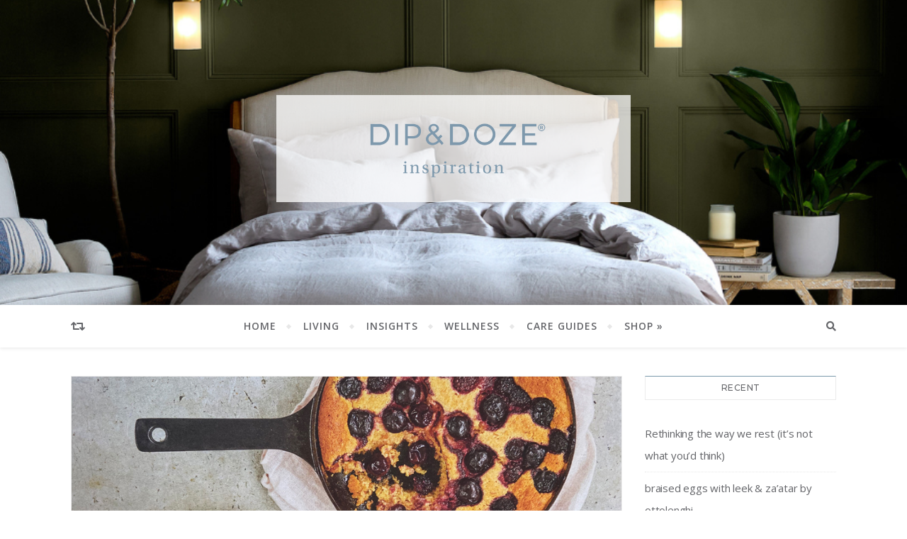

--- FILE ---
content_type: text/html; charset=UTF-8
request_url: https://inspiration.dipanddoze.com/2020/03/breakfast-cake/
body_size: 21024
content:
<!DOCTYPE html>
<html lang="en-GB">
<head>
	<meta charset="UTF-8">
	<meta name="viewport" content="width=device-width, initial-scale=1.0" />
	<link rel="profile" href="https://gmpg.org/xfn/11">
<!-- Matomo -->
<script>
  var _paq = window._paq = window._paq || [];
  /* tracker methods like "setCustomDimension" should be called before "trackPageView" */
  _paq.push(["setExcludedQueryParams", ["_kx"]]);
  _paq.push(['trackPageView']);
  _paq.push(['enableLinkTracking']);
  (function() {
    var u="https://utils.bedandbathemporium.com/";
    _paq.push(['setTrackerUrl', u+'matomo.php']);
    _paq.push(['setSiteId', '4']);
    var d=document, g=d.createElement('script'), s=d.getElementsByTagName('script')[0];
    g.async=true; g.src=u+'matomo.js'; s.parentNode.insertBefore(g,s);
  })();
</script>
<!-- End Matomo Code -->
<meta name='robots' content='index, follow, max-image-preview:large, max-snippet:-1, max-video-preview:-1' />

<!-- Google Tag Manager by PYS -->
    <script data-cfasync="false" data-pagespeed-no-defer>
	    window.dataLayerPYS = window.dataLayerPYS || [];
	</script>
<!-- End Google Tag Manager by PYS -->
	<!-- This site is optimized with the Yoast SEO plugin v26.7 - https://yoast.com/wordpress/plugins/seo/ -->
	<title>breakfast cake by anna jones - Dip &amp; Doze Inspiration</title>
	<link rel="canonical" href="https://inspiration.dipanddoze.com/2020/03/breakfast-cake/" />
	<meta property="og:locale" content="en_GB" />
	<meta property="og:type" content="article" />
	<meta property="og:title" content="breakfast cake by anna jones - Dip &amp; Doze Inspiration" />
	<meta property="og:description" content="Yep, you read that correctly. Anna Jones has created a cake using all the ingredients she&#8217;d usually eat for breakfast, so we can all legitimately eat cake for breakfast! Should you find yourself with a little more time on your hands now that most of us are temporarily not commuting to work, we&#8217;re sharing one of our favourite breakfast recipes that&#8217;s usually reserved for weekends. We hope you find comfort in the process of preparation and delight in tucking into this dish. “I have spent time in ashrams and been to more yoga classes than I can remember&#8230;. All of these things — meditation, yoga and positive thinking — are tools I use in my life to make it happier and better. And the more I have delved into how to keep my life as happy, free of stress and joyful as possible, the more I know that my kitchen is where I find my calm space. Not every night. Sometimes I clatter around, throwing things in a pan with very little grace, and the end result, while usually edible, is never repeated. But I know the kitchen can be a transformative place, and that goes for anyone — you don&#8217;t need to consider yourself a cook.” says Anna. Serves 6 ingredients 100g coconut oil or olive oil, plus extra for greasing 250g plain yoghurt, plus extra to serve (coconut or oat yoghurt works well for vegans) 150ml runny honey or maple syrup 2 firm, crisp apples, roughly grated The zest of 1 unwaxed lemon 3 organic eggs, separated (135ml aquafaba works well for vegans) 100g rolled oats 100g rolled almonds 50g wholemeal flour (rice flour works well here if you want to make it gluten free) 1 teaspoon baking powder 200g frozen berries, plus extra to serve (during early spring seasonal fruit is in short supply, so I reach into my freezer for bags of blueberries, blackberries and dark cherries, which see us through until the first strawberries find their way to us) directions Preheat your oven to 190ºC/170ºC fan/gas 5. If you are using coconut oil, gently melt it and allow it to cool. In a bowl, mix the yoghurt with the honey and add the apples and the lemon zest. Add the cooled coconut oil or olive oil. Add the egg yolks to the yoghurt mixture. Put the oats into a food processor and blitz until you have a scruffy flour, then tip into a bowl and add the almonds, wholemeal flour and baking powder and whisk to get rid of any lumps of baking powder. Add the dry ingredients to the yoghurt mixture and mix to combine everything. Whisk the egg whites with a pinch of salt until they form soft peaks, then gently fold them through the batter with a spatula or large spoon. You want to incorporate as much air as you can here to make the cake light and fluffy, so try not to mix more than you need to. Rub a 23cm ovenproof frying pan with oil and warm it over a medium heat for a minute or two so the base of the cake crisps up nicely. Take it off the heat and pour the cake batter into the pan (I use an ovenproof frying pan here but you could use a similar-sized cake tin instead. If you&#8217;re using a cake tin, pour the batter in without heating it on the hob). Scatter your frozen fruit over the top and put the pan into the hot oven for 45–50 minutes, until the cake is golden and a skewer inserted into the cake comes out almost clean. If you are using a cast-iron pan the cake will continue to cook as it sits, so you can afford a few minutes less. Serve in the middle of the table, with more yoghurt and some more berries if you like. The shallow breakfast cake is best cooked in a pan, then spooned out into a bowl, though as it cools and firms up, any leftovers can be sliced and warmed in the oven later in the week. This recipe can be found in Anna Jones&#8217; most recent book, The Modern Cook&#8217;s Year, where she shares 250 delicious vegetarian recipes that are arranged in rhythm with nature and the seasons. Anna believes in eating ingredients at times of the year they&#8217;re at their very best and the unbridled joy of cooking and eating." />
	<meta property="og:url" content="https://inspiration.dipanddoze.com/2020/03/breakfast-cake/" />
	<meta property="og:site_name" content="Dip &amp; Doze Inspiration" />
	<meta property="article:published_time" content="2020-03-24T12:40:05+00:00" />
	<meta property="article:modified_time" content="2022-05-22T12:42:43+00:00" />
	<meta property="og:image" content="https://inspiration.dipanddoze.com/wp-content/uploads/2022/05/breakfastcake.jpg" />
	<meta property="og:image:width" content="900" />
	<meta property="og:image:height" content="600" />
	<meta property="og:image:type" content="image/jpeg" />
	<meta name="author" content="Dip &amp; Doze" />
	<meta name="twitter:card" content="summary_large_image" />
	<meta name="twitter:label1" content="Written by" />
	<meta name="twitter:data1" content="Dip &amp; Doze" />
	<meta name="twitter:label2" content="Estimated reading time" />
	<meta name="twitter:data2" content="4 minutes" />
	<script type="application/ld+json" class="yoast-schema-graph">{"@context":"https://schema.org","@graph":[{"@type":"Article","@id":"https://inspiration.dipanddoze.com/2020/03/breakfast-cake/#article","isPartOf":{"@id":"https://inspiration.dipanddoze.com/2020/03/breakfast-cake/"},"author":{"name":"Dip &amp; Doze","@id":"https://inspiration.dipanddoze.com/#/schema/person/a824c97b3e4efc8a5f0c884726aa0e2b"},"headline":"breakfast cake by anna jones","datePublished":"2020-03-24T12:40:05+00:00","dateModified":"2022-05-22T12:42:43+00:00","mainEntityOfPage":{"@id":"https://inspiration.dipanddoze.com/2020/03/breakfast-cake/"},"wordCount":734,"publisher":{"@id":"https://inspiration.dipanddoze.com/#organization"},"image":{"@id":"https://inspiration.dipanddoze.com/2020/03/breakfast-cake/#primaryimage"},"thumbnailUrl":"https://inspiration.dipanddoze.com/wp-content/uploads/2022/05/breakfastcake.jpg","articleSection":["Living","Recipes"],"inLanguage":"en-GB"},{"@type":"WebPage","@id":"https://inspiration.dipanddoze.com/2020/03/breakfast-cake/","url":"https://inspiration.dipanddoze.com/2020/03/breakfast-cake/","name":"breakfast cake by anna jones - Dip &amp; Doze Inspiration","isPartOf":{"@id":"https://inspiration.dipanddoze.com/#website"},"primaryImageOfPage":{"@id":"https://inspiration.dipanddoze.com/2020/03/breakfast-cake/#primaryimage"},"image":{"@id":"https://inspiration.dipanddoze.com/2020/03/breakfast-cake/#primaryimage"},"thumbnailUrl":"https://inspiration.dipanddoze.com/wp-content/uploads/2022/05/breakfastcake.jpg","datePublished":"2020-03-24T12:40:05+00:00","dateModified":"2022-05-22T12:42:43+00:00","breadcrumb":{"@id":"https://inspiration.dipanddoze.com/2020/03/breakfast-cake/#breadcrumb"},"inLanguage":"en-GB","potentialAction":[{"@type":"ReadAction","target":["https://inspiration.dipanddoze.com/2020/03/breakfast-cake/"]}]},{"@type":"ImageObject","inLanguage":"en-GB","@id":"https://inspiration.dipanddoze.com/2020/03/breakfast-cake/#primaryimage","url":"https://inspiration.dipanddoze.com/wp-content/uploads/2022/05/breakfastcake.jpg","contentUrl":"https://inspiration.dipanddoze.com/wp-content/uploads/2022/05/breakfastcake.jpg","width":900,"height":600},{"@type":"BreadcrumbList","@id":"https://inspiration.dipanddoze.com/2020/03/breakfast-cake/#breadcrumb","itemListElement":[{"@type":"ListItem","position":1,"name":"Home","item":"https://inspiration.dipanddoze.com/"},{"@type":"ListItem","position":2,"name":"breakfast cake by anna jones"}]},{"@type":"WebSite","@id":"https://inspiration.dipanddoze.com/#website","url":"https://inspiration.dipanddoze.com/","name":"Dip &amp; Doze Inspiration","description":"","publisher":{"@id":"https://inspiration.dipanddoze.com/#organization"},"potentialAction":[{"@type":"SearchAction","target":{"@type":"EntryPoint","urlTemplate":"https://inspiration.dipanddoze.com/?s={search_term_string}"},"query-input":{"@type":"PropertyValueSpecification","valueRequired":true,"valueName":"search_term_string"}}],"inLanguage":"en-GB"},{"@type":"Organization","@id":"https://inspiration.dipanddoze.com/#organization","name":"Dip &amp; Doze Inspiration","url":"https://inspiration.dipanddoze.com/","logo":{"@type":"ImageObject","inLanguage":"en-GB","@id":"https://inspiration.dipanddoze.com/#/schema/logo/image/","url":"https://inspiration.dipanddoze.com/wp-content/uploads/2022/05/inspiration_background.png","contentUrl":"https://inspiration.dipanddoze.com/wp-content/uploads/2022/05/inspiration_background.png","width":6608,"height":2000,"caption":"Dip &amp; Doze Inspiration"},"image":{"@id":"https://inspiration.dipanddoze.com/#/schema/logo/image/"}},{"@type":"Person","@id":"https://inspiration.dipanddoze.com/#/schema/person/a824c97b3e4efc8a5f0c884726aa0e2b","name":"Dip &amp; Doze","description":"An interesting author.","url":"https://inspiration.dipanddoze.com/author/dipanddoze3853563/"}]}</script>
	<!-- / Yoast SEO plugin. -->


<script type='application/javascript'  id='pys-version-script'>console.log('PixelYourSite Free version 11.1.5.2');</script>
<link rel='dns-prefetch' href='//fonts.googleapis.com' />
<link rel="alternate" type="application/rss+xml" title="Dip &amp; Doze Inspiration &raquo; Feed" href="https://inspiration.dipanddoze.com/feed/" />
<link rel="alternate" type="application/rss+xml" title="Dip &amp; Doze Inspiration &raquo; Comments Feed" href="https://inspiration.dipanddoze.com/comments/feed/" />
<link rel="alternate" title="oEmbed (JSON)" type="application/json+oembed" href="https://inspiration.dipanddoze.com/wp-json/oembed/1.0/embed?url=https%3A%2F%2Finspiration.dipanddoze.com%2F2020%2F03%2Fbreakfast-cake%2F" />
<link rel="alternate" title="oEmbed (XML)" type="text/xml+oembed" href="https://inspiration.dipanddoze.com/wp-json/oembed/1.0/embed?url=https%3A%2F%2Finspiration.dipanddoze.com%2F2020%2F03%2Fbreakfast-cake%2F&#038;format=xml" />
<style id='wp-img-auto-sizes-contain-inline-css' type='text/css'>
img:is([sizes=auto i],[sizes^="auto," i]){contain-intrinsic-size:3000px 1500px}
/*# sourceURL=wp-img-auto-sizes-contain-inline-css */
</style>
<style id='wp-emoji-styles-inline-css' type='text/css'>

	img.wp-smiley, img.emoji {
		display: inline !important;
		border: none !important;
		box-shadow: none !important;
		height: 1em !important;
		width: 1em !important;
		margin: 0 0.07em !important;
		vertical-align: -0.1em !important;
		background: none !important;
		padding: 0 !important;
	}
/*# sourceURL=wp-emoji-styles-inline-css */
</style>
<style id='wp-block-library-inline-css' type='text/css'>
:root{--wp-block-synced-color:#7a00df;--wp-block-synced-color--rgb:122,0,223;--wp-bound-block-color:var(--wp-block-synced-color);--wp-editor-canvas-background:#ddd;--wp-admin-theme-color:#007cba;--wp-admin-theme-color--rgb:0,124,186;--wp-admin-theme-color-darker-10:#006ba1;--wp-admin-theme-color-darker-10--rgb:0,107,160.5;--wp-admin-theme-color-darker-20:#005a87;--wp-admin-theme-color-darker-20--rgb:0,90,135;--wp-admin-border-width-focus:2px}@media (min-resolution:192dpi){:root{--wp-admin-border-width-focus:1.5px}}.wp-element-button{cursor:pointer}:root .has-very-light-gray-background-color{background-color:#eee}:root .has-very-dark-gray-background-color{background-color:#313131}:root .has-very-light-gray-color{color:#eee}:root .has-very-dark-gray-color{color:#313131}:root .has-vivid-green-cyan-to-vivid-cyan-blue-gradient-background{background:linear-gradient(135deg,#00d084,#0693e3)}:root .has-purple-crush-gradient-background{background:linear-gradient(135deg,#34e2e4,#4721fb 50%,#ab1dfe)}:root .has-hazy-dawn-gradient-background{background:linear-gradient(135deg,#faaca8,#dad0ec)}:root .has-subdued-olive-gradient-background{background:linear-gradient(135deg,#fafae1,#67a671)}:root .has-atomic-cream-gradient-background{background:linear-gradient(135deg,#fdd79a,#004a59)}:root .has-nightshade-gradient-background{background:linear-gradient(135deg,#330968,#31cdcf)}:root .has-midnight-gradient-background{background:linear-gradient(135deg,#020381,#2874fc)}:root{--wp--preset--font-size--normal:16px;--wp--preset--font-size--huge:42px}.has-regular-font-size{font-size:1em}.has-larger-font-size{font-size:2.625em}.has-normal-font-size{font-size:var(--wp--preset--font-size--normal)}.has-huge-font-size{font-size:var(--wp--preset--font-size--huge)}.has-text-align-center{text-align:center}.has-text-align-left{text-align:left}.has-text-align-right{text-align:right}.has-fit-text{white-space:nowrap!important}#end-resizable-editor-section{display:none}.aligncenter{clear:both}.items-justified-left{justify-content:flex-start}.items-justified-center{justify-content:center}.items-justified-right{justify-content:flex-end}.items-justified-space-between{justify-content:space-between}.screen-reader-text{border:0;clip-path:inset(50%);height:1px;margin:-1px;overflow:hidden;padding:0;position:absolute;width:1px;word-wrap:normal!important}.screen-reader-text:focus{background-color:#ddd;clip-path:none;color:#444;display:block;font-size:1em;height:auto;left:5px;line-height:normal;padding:15px 23px 14px;text-decoration:none;top:5px;width:auto;z-index:100000}html :where(.has-border-color){border-style:solid}html :where([style*=border-top-color]){border-top-style:solid}html :where([style*=border-right-color]){border-right-style:solid}html :where([style*=border-bottom-color]){border-bottom-style:solid}html :where([style*=border-left-color]){border-left-style:solid}html :where([style*=border-width]){border-style:solid}html :where([style*=border-top-width]){border-top-style:solid}html :where([style*=border-right-width]){border-right-style:solid}html :where([style*=border-bottom-width]){border-bottom-style:solid}html :where([style*=border-left-width]){border-left-style:solid}html :where(img[class*=wp-image-]){height:auto;max-width:100%}:where(figure){margin:0 0 1em}html :where(.is-position-sticky){--wp-admin--admin-bar--position-offset:var(--wp-admin--admin-bar--height,0px)}@media screen and (max-width:600px){html :where(.is-position-sticky){--wp-admin--admin-bar--position-offset:0px}}

/*# sourceURL=wp-block-library-inline-css */
</style><style id='global-styles-inline-css' type='text/css'>
:root{--wp--preset--aspect-ratio--square: 1;--wp--preset--aspect-ratio--4-3: 4/3;--wp--preset--aspect-ratio--3-4: 3/4;--wp--preset--aspect-ratio--3-2: 3/2;--wp--preset--aspect-ratio--2-3: 2/3;--wp--preset--aspect-ratio--16-9: 16/9;--wp--preset--aspect-ratio--9-16: 9/16;--wp--preset--color--black: #000000;--wp--preset--color--cyan-bluish-gray: #abb8c3;--wp--preset--color--white: #ffffff;--wp--preset--color--pale-pink: #f78da7;--wp--preset--color--vivid-red: #cf2e2e;--wp--preset--color--luminous-vivid-orange: #ff6900;--wp--preset--color--luminous-vivid-amber: #fcb900;--wp--preset--color--light-green-cyan: #7bdcb5;--wp--preset--color--vivid-green-cyan: #00d084;--wp--preset--color--pale-cyan-blue: #8ed1fc;--wp--preset--color--vivid-cyan-blue: #0693e3;--wp--preset--color--vivid-purple: #9b51e0;--wp--preset--gradient--vivid-cyan-blue-to-vivid-purple: linear-gradient(135deg,rgb(6,147,227) 0%,rgb(155,81,224) 100%);--wp--preset--gradient--light-green-cyan-to-vivid-green-cyan: linear-gradient(135deg,rgb(122,220,180) 0%,rgb(0,208,130) 100%);--wp--preset--gradient--luminous-vivid-amber-to-luminous-vivid-orange: linear-gradient(135deg,rgb(252,185,0) 0%,rgb(255,105,0) 100%);--wp--preset--gradient--luminous-vivid-orange-to-vivid-red: linear-gradient(135deg,rgb(255,105,0) 0%,rgb(207,46,46) 100%);--wp--preset--gradient--very-light-gray-to-cyan-bluish-gray: linear-gradient(135deg,rgb(238,238,238) 0%,rgb(169,184,195) 100%);--wp--preset--gradient--cool-to-warm-spectrum: linear-gradient(135deg,rgb(74,234,220) 0%,rgb(151,120,209) 20%,rgb(207,42,186) 40%,rgb(238,44,130) 60%,rgb(251,105,98) 80%,rgb(254,248,76) 100%);--wp--preset--gradient--blush-light-purple: linear-gradient(135deg,rgb(255,206,236) 0%,rgb(152,150,240) 100%);--wp--preset--gradient--blush-bordeaux: linear-gradient(135deg,rgb(254,205,165) 0%,rgb(254,45,45) 50%,rgb(107,0,62) 100%);--wp--preset--gradient--luminous-dusk: linear-gradient(135deg,rgb(255,203,112) 0%,rgb(199,81,192) 50%,rgb(65,88,208) 100%);--wp--preset--gradient--pale-ocean: linear-gradient(135deg,rgb(255,245,203) 0%,rgb(182,227,212) 50%,rgb(51,167,181) 100%);--wp--preset--gradient--electric-grass: linear-gradient(135deg,rgb(202,248,128) 0%,rgb(113,206,126) 100%);--wp--preset--gradient--midnight: linear-gradient(135deg,rgb(2,3,129) 0%,rgb(40,116,252) 100%);--wp--preset--font-size--small: 13px;--wp--preset--font-size--medium: 20px;--wp--preset--font-size--large: 36px;--wp--preset--font-size--x-large: 42px;--wp--preset--spacing--20: 0.44rem;--wp--preset--spacing--30: 0.67rem;--wp--preset--spacing--40: 1rem;--wp--preset--spacing--50: 1.5rem;--wp--preset--spacing--60: 2.25rem;--wp--preset--spacing--70: 3.38rem;--wp--preset--spacing--80: 5.06rem;--wp--preset--shadow--natural: 6px 6px 9px rgba(0, 0, 0, 0.2);--wp--preset--shadow--deep: 12px 12px 50px rgba(0, 0, 0, 0.4);--wp--preset--shadow--sharp: 6px 6px 0px rgba(0, 0, 0, 0.2);--wp--preset--shadow--outlined: 6px 6px 0px -3px rgb(255, 255, 255), 6px 6px rgb(0, 0, 0);--wp--preset--shadow--crisp: 6px 6px 0px rgb(0, 0, 0);}:where(.is-layout-flex){gap: 0.5em;}:where(.is-layout-grid){gap: 0.5em;}body .is-layout-flex{display: flex;}.is-layout-flex{flex-wrap: wrap;align-items: center;}.is-layout-flex > :is(*, div){margin: 0;}body .is-layout-grid{display: grid;}.is-layout-grid > :is(*, div){margin: 0;}:where(.wp-block-columns.is-layout-flex){gap: 2em;}:where(.wp-block-columns.is-layout-grid){gap: 2em;}:where(.wp-block-post-template.is-layout-flex){gap: 1.25em;}:where(.wp-block-post-template.is-layout-grid){gap: 1.25em;}.has-black-color{color: var(--wp--preset--color--black) !important;}.has-cyan-bluish-gray-color{color: var(--wp--preset--color--cyan-bluish-gray) !important;}.has-white-color{color: var(--wp--preset--color--white) !important;}.has-pale-pink-color{color: var(--wp--preset--color--pale-pink) !important;}.has-vivid-red-color{color: var(--wp--preset--color--vivid-red) !important;}.has-luminous-vivid-orange-color{color: var(--wp--preset--color--luminous-vivid-orange) !important;}.has-luminous-vivid-amber-color{color: var(--wp--preset--color--luminous-vivid-amber) !important;}.has-light-green-cyan-color{color: var(--wp--preset--color--light-green-cyan) !important;}.has-vivid-green-cyan-color{color: var(--wp--preset--color--vivid-green-cyan) !important;}.has-pale-cyan-blue-color{color: var(--wp--preset--color--pale-cyan-blue) !important;}.has-vivid-cyan-blue-color{color: var(--wp--preset--color--vivid-cyan-blue) !important;}.has-vivid-purple-color{color: var(--wp--preset--color--vivid-purple) !important;}.has-black-background-color{background-color: var(--wp--preset--color--black) !important;}.has-cyan-bluish-gray-background-color{background-color: var(--wp--preset--color--cyan-bluish-gray) !important;}.has-white-background-color{background-color: var(--wp--preset--color--white) !important;}.has-pale-pink-background-color{background-color: var(--wp--preset--color--pale-pink) !important;}.has-vivid-red-background-color{background-color: var(--wp--preset--color--vivid-red) !important;}.has-luminous-vivid-orange-background-color{background-color: var(--wp--preset--color--luminous-vivid-orange) !important;}.has-luminous-vivid-amber-background-color{background-color: var(--wp--preset--color--luminous-vivid-amber) !important;}.has-light-green-cyan-background-color{background-color: var(--wp--preset--color--light-green-cyan) !important;}.has-vivid-green-cyan-background-color{background-color: var(--wp--preset--color--vivid-green-cyan) !important;}.has-pale-cyan-blue-background-color{background-color: var(--wp--preset--color--pale-cyan-blue) !important;}.has-vivid-cyan-blue-background-color{background-color: var(--wp--preset--color--vivid-cyan-blue) !important;}.has-vivid-purple-background-color{background-color: var(--wp--preset--color--vivid-purple) !important;}.has-black-border-color{border-color: var(--wp--preset--color--black) !important;}.has-cyan-bluish-gray-border-color{border-color: var(--wp--preset--color--cyan-bluish-gray) !important;}.has-white-border-color{border-color: var(--wp--preset--color--white) !important;}.has-pale-pink-border-color{border-color: var(--wp--preset--color--pale-pink) !important;}.has-vivid-red-border-color{border-color: var(--wp--preset--color--vivid-red) !important;}.has-luminous-vivid-orange-border-color{border-color: var(--wp--preset--color--luminous-vivid-orange) !important;}.has-luminous-vivid-amber-border-color{border-color: var(--wp--preset--color--luminous-vivid-amber) !important;}.has-light-green-cyan-border-color{border-color: var(--wp--preset--color--light-green-cyan) !important;}.has-vivid-green-cyan-border-color{border-color: var(--wp--preset--color--vivid-green-cyan) !important;}.has-pale-cyan-blue-border-color{border-color: var(--wp--preset--color--pale-cyan-blue) !important;}.has-vivid-cyan-blue-border-color{border-color: var(--wp--preset--color--vivid-cyan-blue) !important;}.has-vivid-purple-border-color{border-color: var(--wp--preset--color--vivid-purple) !important;}.has-vivid-cyan-blue-to-vivid-purple-gradient-background{background: var(--wp--preset--gradient--vivid-cyan-blue-to-vivid-purple) !important;}.has-light-green-cyan-to-vivid-green-cyan-gradient-background{background: var(--wp--preset--gradient--light-green-cyan-to-vivid-green-cyan) !important;}.has-luminous-vivid-amber-to-luminous-vivid-orange-gradient-background{background: var(--wp--preset--gradient--luminous-vivid-amber-to-luminous-vivid-orange) !important;}.has-luminous-vivid-orange-to-vivid-red-gradient-background{background: var(--wp--preset--gradient--luminous-vivid-orange-to-vivid-red) !important;}.has-very-light-gray-to-cyan-bluish-gray-gradient-background{background: var(--wp--preset--gradient--very-light-gray-to-cyan-bluish-gray) !important;}.has-cool-to-warm-spectrum-gradient-background{background: var(--wp--preset--gradient--cool-to-warm-spectrum) !important;}.has-blush-light-purple-gradient-background{background: var(--wp--preset--gradient--blush-light-purple) !important;}.has-blush-bordeaux-gradient-background{background: var(--wp--preset--gradient--blush-bordeaux) !important;}.has-luminous-dusk-gradient-background{background: var(--wp--preset--gradient--luminous-dusk) !important;}.has-pale-ocean-gradient-background{background: var(--wp--preset--gradient--pale-ocean) !important;}.has-electric-grass-gradient-background{background: var(--wp--preset--gradient--electric-grass) !important;}.has-midnight-gradient-background{background: var(--wp--preset--gradient--midnight) !important;}.has-small-font-size{font-size: var(--wp--preset--font-size--small) !important;}.has-medium-font-size{font-size: var(--wp--preset--font-size--medium) !important;}.has-large-font-size{font-size: var(--wp--preset--font-size--large) !important;}.has-x-large-font-size{font-size: var(--wp--preset--font-size--x-large) !important;}
/*# sourceURL=global-styles-inline-css */
</style>

<style id='classic-theme-styles-inline-css' type='text/css'>
/*! This file is auto-generated */
.wp-block-button__link{color:#fff;background-color:#32373c;border-radius:9999px;box-shadow:none;text-decoration:none;padding:calc(.667em + 2px) calc(1.333em + 2px);font-size:1.125em}.wp-block-file__button{background:#32373c;color:#fff;text-decoration:none}
/*# sourceURL=/wp-includes/css/classic-themes.min.css */
</style>
<link rel='stylesheet' id='mabel-shoppable-images-lite-css' href='https://inspiration.dipanddoze.com/wp-content/plugins/mabel-shoppable-images-lite/public/css/public.min.css?ver=1.3' type='text/css' media='all' />
<style id='mabel-shoppable-images-lite-inline-css' type='text/css'>
span.mb-siwc-tag{margin-left:-12px;margin-top:-12px;color:#3d6fbf;width:25px;height:25px;line-height:25px;background:#ffffff;font-size:14px;border-radius:50%;}
/*# sourceURL=mabel-shoppable-images-lite-inline-css */
</style>
<link rel='stylesheet' id='bard-style-css' href='https://inspiration.dipanddoze.com/wp-content/themes/bard/style.css?ver=1.4.9.8' type='text/css' media='all' />
<link rel='stylesheet' id='fontawesome-css' href='https://inspiration.dipanddoze.com/wp-content/themes/bard/assets/css/fontawesome/all.min.css?ver=6.9' type='text/css' media='all' />
<link rel='stylesheet' id='fontello-css' href='https://inspiration.dipanddoze.com/wp-content/themes/bard/assets/css/fontello.css?ver=6.9' type='text/css' media='all' />
<link rel='stylesheet' id='slick-css' href='https://inspiration.dipanddoze.com/wp-content/themes/bard/assets/css/slick.css?ver=6.9' type='text/css' media='all' />
<link rel='stylesheet' id='scrollbar-css' href='https://inspiration.dipanddoze.com/wp-content/themes/bard/assets/css/perfect-scrollbar.css?ver=6.9' type='text/css' media='all' />
<link rel='stylesheet' id='bard-woocommerce-css' href='https://inspiration.dipanddoze.com/wp-content/themes/bard/assets/css/woocommerce.css?ver=6.9' type='text/css' media='all' />
<link rel='stylesheet' id='bard-responsive-css' href='https://inspiration.dipanddoze.com/wp-content/themes/bard/assets/css/responsive.css?ver=6.9' type='text/css' media='all' />
<link rel='stylesheet' id='bard-montserratr-font-css' href='//fonts.googleapis.com/css?family=Montserrat%3A300%2C300i%2C400%2C400i%2C500%2C500i%2C600%2C600i%2C700%2C700i&#038;ver=1.0.0' type='text/css' media='all' />
<link rel='stylesheet' id='bard-opensans-font-css' href='//fonts.googleapis.com/css?family=Open+Sans%3A400%2C400i%2C600%2C600i%2C700%2C700i&#038;ver=1.0.0' type='text/css' media='all' />
<link rel='stylesheet' id='tablepress-default-css' href='https://inspiration.dipanddoze.com/wp-content/plugins/tablepress/css/build/default.css?ver=3.2.6' type='text/css' media='all' />
<script type="text/javascript" src="https://inspiration.dipanddoze.com/wp-includes/js/jquery/jquery.min.js?ver=3.7.1" id="jquery-core-js"></script>
<script type="text/javascript" src="https://inspiration.dipanddoze.com/wp-includes/js/jquery/jquery-migrate.min.js?ver=3.4.1" id="jquery-migrate-js"></script>
<script type="text/javascript" id="mabel-shoppable-images-lite-js-extra">
/* <![CDATA[ */
var mabel_script_vars = {"ajaxurl":"https://inspiration.dipanddoze.com/wp-admin/admin-ajax.php","sinonce":"e1d9c6b0f6"};
//# sourceURL=mabel-shoppable-images-lite-js-extra
/* ]]> */
</script>
<script type="text/javascript" src="https://inspiration.dipanddoze.com/wp-content/plugins/mabel-shoppable-images-lite/public/js/public.min.js?ver=1.3" id="mabel-shoppable-images-lite-js"></script>
<script type="text/javascript" src="https://inspiration.dipanddoze.com/wp-content/plugins/pixelyoursite/dist/scripts/jquery.bind-first-0.2.3.min.js?ver=0.2.3" id="jquery-bind-first-js"></script>
<script type="text/javascript" src="https://inspiration.dipanddoze.com/wp-content/plugins/pixelyoursite/dist/scripts/js.cookie-2.1.3.min.js?ver=2.1.3" id="js-cookie-pys-js"></script>
<script type="text/javascript" src="https://inspiration.dipanddoze.com/wp-content/plugins/pixelyoursite/dist/scripts/tld.min.js?ver=2.3.1" id="js-tld-js"></script>
<script type="text/javascript" id="pys-js-extra">
/* <![CDATA[ */
var pysOptions = {"staticEvents":[],"dynamicEvents":{"automatic_event_form":{"ga":{"delay":0,"type":"dyn","name":"Form","trackingIds":["G-QDEHHSY7C3"],"eventID":"f5a3849c-ebf2-4e0d-aa30-7d1c706c5c64","params":{"page_title":"breakfast cake by anna jones","post_type":"post","post_id":278,"plugin":"PixelYourSite","user_role":"guest","event_url":"inspiration.dipanddoze.com/2020/03/breakfast-cake/"},"e_id":"automatic_event_form","ids":[],"hasTimeWindow":false,"timeWindow":0,"pixelIds":[],"woo_order":"","edd_order":""}},"automatic_event_download":{"ga":{"delay":0,"type":"dyn","name":"Download","extensions":["","doc","exe","js","pdf","ppt","tgz","zip","xls"],"trackingIds":["G-QDEHHSY7C3"],"eventID":"5ee965f5-9ff5-4889-9f98-9b7f6e85961f","params":{"page_title":"breakfast cake by anna jones","post_type":"post","post_id":278,"plugin":"PixelYourSite","user_role":"guest","event_url":"inspiration.dipanddoze.com/2020/03/breakfast-cake/"},"e_id":"automatic_event_download","ids":[],"hasTimeWindow":false,"timeWindow":0,"pixelIds":[],"woo_order":"","edd_order":""}},"automatic_event_comment":{"ga":{"delay":0,"type":"dyn","name":"Comment","trackingIds":["G-QDEHHSY7C3"],"eventID":"2d40a243-38a6-44f2-b193-f0bce72c95d8","params":{"page_title":"breakfast cake by anna jones","post_type":"post","post_id":278,"plugin":"PixelYourSite","user_role":"guest","event_url":"inspiration.dipanddoze.com/2020/03/breakfast-cake/"},"e_id":"automatic_event_comment","ids":[],"hasTimeWindow":false,"timeWindow":0,"pixelIds":[],"woo_order":"","edd_order":""}},"automatic_event_scroll":{"ga":{"delay":0,"type":"dyn","name":"PageScroll","scroll_percent":30,"trackingIds":["G-QDEHHSY7C3"],"eventID":"a16cd479-e882-43fc-b700-f777902713d5","params":{"page_title":"breakfast cake by anna jones","post_type":"post","post_id":278,"plugin":"PixelYourSite","user_role":"guest","event_url":"inspiration.dipanddoze.com/2020/03/breakfast-cake/"},"e_id":"automatic_event_scroll","ids":[],"hasTimeWindow":false,"timeWindow":0,"pixelIds":[],"woo_order":"","edd_order":""}},"automatic_event_time_on_page":{"ga":{"delay":0,"type":"dyn","name":"TimeOnPage","time_on_page":30,"trackingIds":["G-QDEHHSY7C3"],"eventID":"8ad90f26-1765-4c74-822a-aba8d148fed2","params":{"page_title":"breakfast cake by anna jones","post_type":"post","post_id":278,"plugin":"PixelYourSite","user_role":"guest","event_url":"inspiration.dipanddoze.com/2020/03/breakfast-cake/"},"e_id":"automatic_event_time_on_page","ids":[],"hasTimeWindow":false,"timeWindow":0,"pixelIds":[],"woo_order":"","edd_order":""}}},"triggerEvents":[],"triggerEventTypes":[],"ga":{"trackingIds":["G-QDEHHSY7C3"],"commentEventEnabled":true,"downloadEnabled":true,"formEventEnabled":true,"crossDomainEnabled":false,"crossDomainAcceptIncoming":false,"crossDomainDomains":[],"isDebugEnabled":[],"serverContainerUrls":{"G-QDEHHSY7C3":{"enable_server_container":"","server_container_url":"","transport_url":""}},"additionalConfig":{"G-QDEHHSY7C3":{"first_party_collection":true}},"disableAdvertisingFeatures":false,"disableAdvertisingPersonalization":false,"wooVariableAsSimple":true,"custom_page_view_event":false},"debug":"","siteUrl":"https://inspiration.dipanddoze.com","ajaxUrl":"https://inspiration.dipanddoze.com/wp-admin/admin-ajax.php","ajax_event":"6c8b161222","enable_remove_download_url_param":"1","cookie_duration":"7","last_visit_duration":"60","enable_success_send_form":"","ajaxForServerEvent":"1","ajaxForServerStaticEvent":"1","useSendBeacon":"1","send_external_id":"1","external_id_expire":"180","track_cookie_for_subdomains":"1","google_consent_mode":"1","gdpr":{"ajax_enabled":false,"all_disabled_by_api":false,"facebook_disabled_by_api":false,"analytics_disabled_by_api":false,"google_ads_disabled_by_api":false,"pinterest_disabled_by_api":false,"bing_disabled_by_api":false,"reddit_disabled_by_api":false,"externalID_disabled_by_api":false,"facebook_prior_consent_enabled":true,"analytics_prior_consent_enabled":true,"google_ads_prior_consent_enabled":null,"pinterest_prior_consent_enabled":true,"bing_prior_consent_enabled":true,"cookiebot_integration_enabled":false,"cookiebot_facebook_consent_category":"marketing","cookiebot_analytics_consent_category":"statistics","cookiebot_tiktok_consent_category":"marketing","cookiebot_google_ads_consent_category":"marketing","cookiebot_pinterest_consent_category":"marketing","cookiebot_bing_consent_category":"marketing","consent_magic_integration_enabled":false,"real_cookie_banner_integration_enabled":false,"cookie_notice_integration_enabled":false,"cookie_law_info_integration_enabled":false,"analytics_storage":{"enabled":true,"value":"granted","filter":false},"ad_storage":{"enabled":true,"value":"granted","filter":false},"ad_user_data":{"enabled":true,"value":"granted","filter":false},"ad_personalization":{"enabled":true,"value":"granted","filter":false}},"cookie":{"disabled_all_cookie":false,"disabled_start_session_cookie":false,"disabled_advanced_form_data_cookie":false,"disabled_landing_page_cookie":false,"disabled_first_visit_cookie":false,"disabled_trafficsource_cookie":false,"disabled_utmTerms_cookie":false,"disabled_utmId_cookie":false},"tracking_analytics":{"TrafficSource":"direct","TrafficLanding":"undefined","TrafficUtms":[],"TrafficUtmsId":[]},"GATags":{"ga_datalayer_type":"default","ga_datalayer_name":"dataLayerPYS"},"woo":{"enabled":false},"edd":{"enabled":false},"cache_bypass":"1768733876"};
//# sourceURL=pys-js-extra
/* ]]> */
</script>
<script type="text/javascript" src="https://inspiration.dipanddoze.com/wp-content/plugins/pixelyoursite/dist/scripts/public.js?ver=11.1.5.2" id="pys-js"></script>
<link rel="https://api.w.org/" href="https://inspiration.dipanddoze.com/wp-json/" /><link rel="alternate" title="JSON" type="application/json" href="https://inspiration.dipanddoze.com/wp-json/wp/v2/posts/278" /><link rel="EditURI" type="application/rsd+xml" title="RSD" href="https://inspiration.dipanddoze.com/xmlrpc.php?rsd" />
<meta name="generator" content="WordPress 6.9" />
<link rel='shortlink' href='https://inspiration.dipanddoze.com/?p=278' />
<style id="bard_dynamic_css">body {background-color: #ffffff;}#top-bar {background-color: #ffffff;}#top-bar a {color: #000000;}#top-bar a:hover,#top-bar li.current-menu-item > a,#top-bar li.current-menu-ancestor > a,#top-bar .sub-menu li.current-menu-item > a,#top-bar .sub-menu li.current-menu-ancestor> a {color: #7a99ab;}#top-menu .sub-menu,#top-menu .sub-menu a {background-color: #ffffff;border-color: rgba(0,0,0, 0.05);}.header-logo a,.site-description,.header-socials-icon {color: #646569;}.site-description:before,.site-description:after {background: #646569;}.header-logo a:hover,.header-socials-icon:hover {color: #646569;}.entry-header {background-color: #ffffff;}#main-nav {background-color: #ffffff;box-shadow: 0px 1px 5px rgba(0,0,0, 0.1);}#main-nav a,#main-nav i,#main-nav #s {color: #000000;}.main-nav-sidebar div span,.sidebar-alt-close-btn span,.btn-tooltip {background-color: #000000;}.btn-tooltip:before {border-top-color: #000000;}#main-nav a:hover,#main-nav i:hover,#main-nav li.current-menu-item > a,#main-nav li.current-menu-ancestor > a,#main-nav .sub-menu li.current-menu-item > a,#main-nav .sub-menu li.current-menu-ancestor > a {color: #7a99ab;}.main-nav-sidebar:hover div span {background-color: #7a99ab;}#main-menu .sub-menu,#main-menu .sub-menu a {background-color: #ffffff;border-color: rgba(0,0,0, 0.05);}#main-nav #s {background-color: #ffffff;}#main-nav #s::-webkit-input-placeholder { /* Chrome/Opera/Safari */color: rgba(0,0,0, 0.7);}#main-nav #s::-moz-placeholder { /* Firefox 19+ */color: rgba(0,0,0, 0.7);}#main-nav #s:-ms-input-placeholder { /* IE 10+ */color: rgba(0,0,0, 0.7);}#main-nav #s:-moz-placeholder { /* Firefox 18- */color: rgba(0,0,0, 0.7);}/* Background */.sidebar-alt,.main-content,.featured-slider-area,#featured-links,.page-content select,.page-content input,.page-content textarea {background-color: #ffffff;}.featured-link .cv-inner {border-color: rgba(255,255,255, 0.4);}.featured-link:hover .cv-inner {border-color: rgba(255,255,255, 0.8);}#featured-links h6 {background-color: #ffffff;color: #000000;}/* Text */.page-content,.page-content select,.page-content input,.page-content textarea,.page-content .post-author a,.page-content .bard-widget a,.page-content .comment-author {color: #464646;}/* Title */.page-content h1,.page-content h2,.page-content h3,.page-content h4,.page-content h5,.page-content h6,.page-content .post-title a,.page-content .post-author a,.page-content .author-description h3 a,.page-content .related-posts h5 a,.page-content .blog-pagination .previous-page a,.page-content .blog-pagination .next-page a,blockquote,.page-content .post-share a,.page-content .read-more a {color: #030303;}.widget_wysija .widget-title h4:after {background-color: #030303;}.page-content .read-more a:hover,.page-content .post-title a:hover {color: rgba(3,3,3, 0.75);}/* Meta */.page-content .post-author,.page-content .post-comments,.page-content .post-date,.page-content .post-meta,.page-content .post-meta a,.page-content .related-post-date,.page-content .comment-meta a,.page-content .author-share a,.page-content .post-tags a,.page-content .tagcloud a,.widget_categories li,.widget_archive li,.ahse-subscribe-box p,.rpwwt-post-author,.rpwwt-post-categories,.rpwwt-post-date,.rpwwt-post-comments-number,.copyright-info,#page-footer .copyright-info a,.footer-menu-container,#page-footer .footer-menu-container a,.single-navigation span,.comment-notes {color: #a1a1a1;}.page-content input::-webkit-input-placeholder { /* Chrome/Opera/Safari */color: #a1a1a1;}.page-content input::-moz-placeholder { /* Firefox 19+ */color: #a1a1a1;}.page-content input:-ms-input-placeholder { /* IE 10+ */color: #a1a1a1;}.page-content input:-moz-placeholder { /* Firefox 18- */color: #a1a1a1;}/* Accent */a,.post-categories,#page-wrap .bard-widget.widget_text a,.scrolltop,.required {color: #7a99ab;}/* Disable TMP.page-content .elementor a,.page-content .elementor a:hover {color: inherit;}*/.ps-container > .ps-scrollbar-y-rail > .ps-scrollbar-y,.read-more a:after {background: #7a99ab;}a:hover,.scrolltop:hover {color: rgba(122,153,171, 0.8);}blockquote {border-color: #7a99ab;}.widget-title h4 {border-top-color: #7a99ab;}/* Selection */::-moz-selection {color: #ffffff;background: #7a99ab;}::selection {color: #ffffff;background: #7a99ab;}/* Border */.page-content .post-footer,.blog-list-style,.page-content .author-description,.page-content .related-posts,.page-content .entry-comments,.page-content .bard-widget li,.page-content #wp-calendar,.page-content #wp-calendar caption,.page-content #wp-calendar tbody td,.page-content .widget_nav_menu li a,.page-content .tagcloud a,.page-content select,.page-content input,.page-content textarea,.post-tags a,.gallery-caption,.wp-caption-text,table tr,table th,table td,pre,.single-navigation {border-color: #e8e8e8;}#main-menu > li:after,.border-divider,hr {background-color: #e8e8e8;}/* Buttons */.widget_search .svg-fa-wrap,.widget_search #searchsubmit,.wp-block-search button,.page-content .submit,.page-content .blog-pagination.numeric a,.page-content .post-password-form input[type="submit"],.page-content .wpcf7 [type="submit"] {color: #ffffff;background-color: #333333;}.page-content .submit:hover,.page-content .blog-pagination.numeric a:hover,.page-content .blog-pagination.numeric span,.page-content .bard-subscribe-box input[type="submit"],.page-content .widget_wysija input[type="submit"],.page-content .post-password-form input[type="submit"]:hover,.page-content .wpcf7 [type="submit"]:hover {color: #ffffff;background-color: #7a99ab;}/* Image Overlay */.image-overlay,#infscr-loading,.page-content h4.image-overlay {color: #ffffff;background-color: rgba(73,73,73, 0.2);}.image-overlay a,.post-slider .prev-arrow,.post-slider .next-arrow,.page-content .image-overlay a,#featured-slider .slider-dots {color: #ffffff;}.slide-caption {background: rgba(255,255,255, 0.95);}#featured-slider .prev-arrow,#featured-slider .next-arrow,#featured-slider .slick-active,.slider-title:after {background: #ffffff;}.footer-socials,.footer-widgets {background: #ffffff;}.instagram-title {background: rgba(255,255,255, 0.85);}#page-footer,#page-footer a,#page-footer select,#page-footer input,#page-footer textarea {color: #222222;}#page-footer #s::-webkit-input-placeholder { /* Chrome/Opera/Safari */color: #222222;}#page-footer #s::-moz-placeholder { /* Firefox 19+ */color: #222222;}#page-footer #s:-ms-input-placeholder { /* IE 10+ */color: #222222;}#page-footer #s:-moz-placeholder { /* Firefox 18- */color: #222222;}/* Title */#page-footer h1,#page-footer h2,#page-footer h3,#page-footer h4,#page-footer h5,#page-footer h6,#page-footer .footer-socials a{color: #111111;}#page-footer a:hover {color: #7a99ab;}/* Border */#page-footer a,#page-footer .bard-widget li,#page-footer #wp-calendar,#page-footer #wp-calendar caption,#page-footer #wp-calendar tbody td,#page-footer .widget_nav_menu li a,#page-footer select,#page-footer input,#page-footer textarea,#page-footer .widget-title h4:before,#page-footer .widget-title h4:after,.alt-widget-title,.footer-widgets {border-color: #e8e8e8;}.sticky,.footer-copyright,.bard-widget.widget_wysija {background-color: #f6f6f6;}.bard-preloader-wrap {background-color: #ffffff;}.boxed-wrapper {max-width: 1160px;}.sidebar-alt {max-width: 340px;left: -340px; padding: 85px 35px 0px;}.sidebar-left,.sidebar-right {width: 302px;}.main-container {width: calc(100% - 302px);width: -webkit-calc(100% - 302px);}#top-bar > div,#main-nav > div,#featured-links,.main-content,.page-footer-inner,.featured-slider-area.boxed-wrapper {padding-left: 40px;padding-right: 40px;}.bard-instagram-widget #sb_instagram {max-width: none !important;}.bard-instagram-widget #sbi_images {display: -webkit-box;display: -ms-flexbox;display: flex;}.bard-instagram-widget #sbi_images .sbi_photo {height: auto !important;}.bard-instagram-widget #sbi_images .sbi_photo img {display: block !important;}.bard-widget #sbi_images .sbi_photo {height: auto !important;}.bard-widget #sbi_images .sbi_photo img {display: block !important;}@media screen and ( max-width: 979px ) {.top-bar-socials {float: none !important;}.top-bar-socials a {line-height: 40px !important;}}.entry-header {height: 450px;background-image: url(https://inspiration.dipanddoze.com/wp-content/uploads/2025/02/cropped-dd-header-dove-grey-linen-set-3.png);background-size: cover;}.entry-header {background-position: center center;}.logo-img {max-width: 500px;}.entry-header {background-color: transparent !important;background-image: none;}#main-nav {text-align: center;}.main-nav-icons {position: absolute;top: 0px;right: 40px;z-index: 2;}.main-nav-buttons {position: absolute;top: 0px;left: 40px;z-index: 1;}#featured-links .featured-link {margin-right: 25px;}#featured-links .featured-link:last-of-type {margin-right: 0;}#featured-links .featured-link {width: calc( (100% - -25px) / 0 - 1px);width: -webkit-calc( (100% - -25px) / 0- 1px);}.featured-link:nth-child(1) .cv-inner {display: none;}.featured-link:nth-child(2) .cv-inner {display: none;}.featured-link:nth-child(3) .cv-inner {display: none;}.blog-grid > li {display: inline-block;vertical-align: top;margin-right: 32px;margin-bottom: 35px;}.blog-grid > li.blog-grid-style {width: calc((100% - 32px ) /2 - 1px);width: -webkit-calc((100% - 32px ) /2 - 1px);}@media screen and ( min-width: 979px ) {.blog-grid > .blog-list-style:nth-last-of-type(-n+1) {margin-bottom: 0;}.blog-grid > .blog-grid-style:nth-last-of-type(-n+2) { margin-bottom: 0;}}@media screen and ( max-width: 640px ) {.blog-grid > li:nth-last-of-type(-n+1) {margin-bottom: 0;}}.blog-grid > li:nth-of-type(2n+2) {margin-right: 0;}.sidebar-right {padding-left: 32px;}.home .post-content > p:first-of-type:first-letter,.archive .post-content > p:first-of-type:first-letter {float: left;margin: 6px 9px 0 -1px;font-family: 'Montserrat';font-weight: normal;font-style: normal;font-size: 81px;line-height: 65px;text-align: center;text-transform: uppercase;color: #030303;}@-moz-document url-prefix() {.home .post-content > p:first-of-type:first-letter,.archive .post-content > p:first-of-type:first-letter {margin-top: 10px !important;}}@media screen and ( max-width: 768px ) {#featured-links {display: none;}}@media screen and ( max-width: 640px ) {.related-posts {display: none;}}.header-logo a {font-family: 'Open Sans';}#top-menu li a {font-family: 'Open Sans';}#main-menu li a {font-family: 'Open Sans';}#mobile-menu li {font-family: 'Open Sans';}#top-menu li a,#main-menu li a,#mobile-menu li {text-transform: uppercase;}.footer-widgets .page-footer-inner > .bard-widget {width: 30%;margin-right: 5%;}.footer-widgets .page-footer-inner > .bard-widget:nth-child(3n+3) {margin-right: 0;}.footer-widgets .page-footer-inner > .bard-widget:nth-child(3n+4) {clear: both;}.woocommerce div.product .stock,.woocommerce div.product p.price,.woocommerce div.product span.price,.woocommerce ul.products li.product .price,.woocommerce-Reviews .woocommerce-review__author,.woocommerce form .form-row .required,.woocommerce form .form-row.woocommerce-invalid label,.woocommerce .page-content div.product .woocommerce-tabs ul.tabs li a {color: #464646;}.woocommerce a.remove:hover {color: #464646 !important;}.woocommerce a.remove,.woocommerce .product_meta,.page-content .woocommerce-breadcrumb,.page-content .woocommerce-review-link,.page-content .woocommerce-breadcrumb a,.page-content .woocommerce-MyAccount-navigation-link a,.woocommerce .woocommerce-info:before,.woocommerce .page-content .woocommerce-result-count,.woocommerce-page .page-content .woocommerce-result-count,.woocommerce-Reviews .woocommerce-review__published-date,.woocommerce .product_list_widget .quantity,.woocommerce .widget_products .amount,.woocommerce .widget_price_filter .price_slider_amount,.woocommerce .widget_recently_viewed_products .amount,.woocommerce .widget_top_rated_products .amount,.woocommerce .widget_recent_reviews .reviewer {color: #a1a1a1;}.woocommerce a.remove {color: #a1a1a1 !important;}p.demo_store,.woocommerce-store-notice,.woocommerce span.onsale { background-color: #7a99ab;}.woocommerce .star-rating::before,.woocommerce .star-rating span::before,.woocommerce .page-content ul.products li.product .button,.page-content .woocommerce ul.products li.product .button,.page-content .woocommerce-MyAccount-navigation-link.is-active a,.page-content .woocommerce-MyAccount-navigation-link a:hover,.woocommerce-message::before { color: #7a99ab;}.woocommerce form.login,.woocommerce form.register,.woocommerce-account fieldset,.woocommerce form.checkout_coupon,.woocommerce .woocommerce-info,.woocommerce .woocommerce-error,.woocommerce .woocommerce-message,.woocommerce .widget_shopping_cart .total,.woocommerce.widget_shopping_cart .total,.woocommerce-Reviews .comment_container,.woocommerce-cart #payment ul.payment_methods,#add_payment_method #payment ul.payment_methods,.woocommerce-checkout #payment ul.payment_methods,.woocommerce div.product .woocommerce-tabs ul.tabs::before,.woocommerce div.product .woocommerce-tabs ul.tabs::after,.woocommerce div.product .woocommerce-tabs ul.tabs li,.woocommerce .woocommerce-MyAccount-navigation-link,.select2-container--default .select2-selection--single {border-color: #e8e8e8;}.woocommerce-cart #payment,#add_payment_method #payment,.woocommerce-checkout #payment,.woocommerce .woocommerce-info,.woocommerce .woocommerce-error,.woocommerce .woocommerce-message,.woocommerce div.product .woocommerce-tabs ul.tabs li {background-color: rgba(232,232,232, 0.3);}.woocommerce-cart #payment div.payment_box::before,#add_payment_method #payment div.payment_box::before,.woocommerce-checkout #payment div.payment_box::before {border-color: rgba(232,232,232, 0.5);}.woocommerce-cart #payment div.payment_box,#add_payment_method #payment div.payment_box,.woocommerce-checkout #payment div.payment_box {background-color: rgba(232,232,232, 0.5);}.page-content .woocommerce input.button,.page-content .woocommerce a.button,.page-content .woocommerce a.button.alt,.page-content .woocommerce button.button.alt,.page-content .woocommerce input.button.alt,.page-content .woocommerce #respond input#submit.alt,.woocommerce .page-content .widget_product_search input[type="submit"],.woocommerce .page-content .woocommerce-message .button,.woocommerce .page-content a.button.alt,.woocommerce .page-content button.button.alt,.woocommerce .page-content #respond input#submit,.woocommerce .page-content .widget_price_filter .button,.woocommerce .page-content .woocommerce-message .button,.woocommerce-page .page-content .woocommerce-message .button {color: #ffffff;background-color: #333333;}.page-content .woocommerce input.button:hover,.page-content .woocommerce a.button:hover,.page-content .woocommerce a.button.alt:hover,.page-content .woocommerce button.button.alt:hover,.page-content .woocommerce input.button.alt:hover,.page-content .woocommerce #respond input#submit.alt:hover,.woocommerce .page-content .woocommerce-message .button:hover,.woocommerce .page-content a.button.alt:hover,.woocommerce .page-content button.button.alt:hover,.woocommerce .page-content #respond input#submit:hover,.woocommerce .page-content .widget_price_filter .button:hover,.woocommerce .page-content .woocommerce-message .button:hover,.woocommerce-page .page-content .woocommerce-message .button:hover {color: #ffffff;background-color: #7a99ab;}#loadFacebookG{width:35px;height:35px;display:block;position:relative;margin:auto}.facebook_blockG{background-color:#00a9ff;border:1px solid #00a9ff;float:left;height:25px;margin-left:2px;width:7px;opacity:.1;animation-name:bounceG;-o-animation-name:bounceG;-ms-animation-name:bounceG;-webkit-animation-name:bounceG;-moz-animation-name:bounceG;animation-duration:1.235s;-o-animation-duration:1.235s;-ms-animation-duration:1.235s;-webkit-animation-duration:1.235s;-moz-animation-duration:1.235s;animation-iteration-count:infinite;-o-animation-iteration-count:infinite;-ms-animation-iteration-count:infinite;-webkit-animation-iteration-count:infinite;-moz-animation-iteration-count:infinite;animation-direction:normal;-o-animation-direction:normal;-ms-animation-direction:normal;-webkit-animation-direction:normal;-moz-animation-direction:normal;transform:scale(0.7);-o-transform:scale(0.7);-ms-transform:scale(0.7);-webkit-transform:scale(0.7);-moz-transform:scale(0.7)}#blockG_1{animation-delay:.3695s;-o-animation-delay:.3695s;-ms-animation-delay:.3695s;-webkit-animation-delay:.3695s;-moz-animation-delay:.3695s}#blockG_2{animation-delay:.496s;-o-animation-delay:.496s;-ms-animation-delay:.496s;-webkit-animation-delay:.496s;-moz-animation-delay:.496s}#blockG_3{animation-delay:.6125s;-o-animation-delay:.6125s;-ms-animation-delay:.6125s;-webkit-animation-delay:.6125s;-moz-animation-delay:.6125s}@keyframes bounceG{0%{transform:scale(1.2);opacity:1}100%{transform:scale(0.7);opacity:.1}}@-o-keyframes bounceG{0%{-o-transform:scale(1.2);opacity:1}100%{-o-transform:scale(0.7);opacity:.1}}@-ms-keyframes bounceG{0%{-ms-transform:scale(1.2);opacity:1}100%{-ms-transform:scale(0.7);opacity:.1}}@-webkit-keyframes bounceG{0%{-webkit-transform:scale(1.2);opacity:1}100%{-webkit-transform:scale(0.7);opacity:.1}}@-moz-keyframes bounceG{0%{-moz-transform:scale(1.2);opacity:1}100%{-moz-transform:scale(0.7);opacity:.1}}</style><link rel="icon" href="https://inspiration.dipanddoze.com/wp-content/uploads/2022/05/cropped-favicon-32x32.jpg" sizes="32x32" />
<link rel="icon" href="https://inspiration.dipanddoze.com/wp-content/uploads/2022/05/cropped-favicon-192x192.jpg" sizes="192x192" />
<link rel="apple-touch-icon" href="https://inspiration.dipanddoze.com/wp-content/uploads/2022/05/cropped-favicon-180x180.jpg" />
<meta name="msapplication-TileImage" content="https://inspiration.dipanddoze.com/wp-content/uploads/2022/05/cropped-favicon-270x270.jpg" />
		<style type="text/css" id="wp-custom-css">
			body
{
	color: #646569;
	letter-spacing: -0.2px;
}

#main-nav a, #main-nav i, #main-nav #s, .page-content, .page-content select, .page-content input, .page-content textarea, .page-content .post-author a, .page-content .bard-widget a, .page-content .comment-author
{	
	color: #646569;
}

.bard-widget > ul li span, .bard-widget > ul li span a, #wp-calendar thead th, #wp-calendar caption, h1, h2, h3, h4, h5, h6, .blog-pagination
{
	font-family: utopia, 'times new roman';
}

.page-content h1, .page-content h2, .page-content h3, .page-content h4, .page-content h5, .page-content h6, .page-content .post-title a, .page-content .post-author a, .page-content .author-description h3 a, .page-content .related-posts h5 a, .page-content .blog-pagination .previous-page a, .page-content .blog-pagination .next-page a, blockquote, .page-content .post-share a, .page-content .read-more a
{
	color: #646569;
}

.widget_search .svg-fa-wrap, .widget_search #searchsubmit, .wp-block-search button, .page-content .submit, .page-content .blog-pagination.numeric a, .page-content .post-password-form input[type="submit"], .page-content .wpcf7 [type="submit"]
{
	background: #646569;
}

#page-footer h1, #page-footer h2, #page-footer h3, #page-footer h4, #page-footer h5, #page-footer h6, #page-footer .footer-socials a
{
	color: #646569;
}

.border-divider
{
	display: none;
}

.header-socials { display:none; }

.sticky, .footer-copyright, .bard-widget.widget_wysija, .copyright-info, .scrolltop, .scrolltop:hover {
	background: #7c98ab;
	color: #fff;
}

.single-post article.type-post img { /*filter: grayscale(1); */ border: 1px solid #eee; }

.single-post article.type-post img:hover { /* filter: none; */ }

.single-post article.type-post div.post-content a { text-decoration: underline; font-weight: bold; }


.category-description h4 {
	font-size: 40pt;
	text-transform: lowercase;
	font-weight: normal;
	letter-spacing: -0.2px;
}

.blog-grid-style .post-title {
	font-size: 24px;
	font-weight: normal;
	text-transform: lowercase;
	letter-spacing: -0.5px;
}

.blog-classic-style .post-title, .single .post-title, .page-title {
	letter-spacing: -0.5px;
	text-transform: lowercase;
	font-size: 36px;
	line-height: 40px;
	font-weight: normal;
}

div.post-content p:first-of-type {
	font-weight: bold;
}

.post-content > p { text-align: left; }

.post-footer { border-bottom: none; }

.footer-widgets .page-footer-inner > .bard-widget { width: 100%; }

footer .credit { display: none; }



p.hotlinks
{	
	display: flex;
	flex-flow: wrap;
	flex-wrap: wrap;
	gap: 10px;
	justify-content: center;
	margin: 10px 0 25px;
}

p.hotlinks > a
{	
	display: block;
	background: #899484;
	color: white;
	padding: 10px 20px;
	text-transform: uppercase;
	border-radius: 1px;
	text-decoration: none !important;
	text-shadow: 1px 1px #646569;
}
p.hotlinks > a:hover,
p.hotlinks > a:active
{	
	background: #acbaa7;
}




		</style>
		</head>

<body class="wp-singular post-template-default single single-post postid-278 single-format-standard wp-custom-logo wp-embed-responsive wp-theme-bard">
	
	<!-- Preloader -->
	
<div class="bard-preloader-wrap">

	<div class="cssload-container">
		<div id="loadFacebookG">
			<div id="blockG_1" class="facebook_blockG"></div>
			<div id="blockG_2" class="facebook_blockG"></div>
			<div id="blockG_3" class="facebook_blockG"></div>
		</div>
	</div>

</div><!-- .bard-preloader-wrap -->


	<!-- Page Wrapper -->
	<div id="page-wrap">

		<!-- Boxed Wrapper -->
		<div id="page-header" >

		
	<div class="entry-header" data-parallax="1" data-image="https://inspiration.dipanddoze.com/wp-content/uploads/2025/02/cropped-dd-header-dove-grey-linen-set-3.png">
		<div class="cv-outer">
		<div class="cv-inner">

			<div class="header-logo">
				
					
					<a href="https://inspiration.dipanddoze.com/" title="Dip &amp; Doze Inspiration" class="logo-img">
						<img src="https://inspiration.dipanddoze.com/wp-content/uploads/2022/05/inspiration_background.png" width="6608" height="2000" alt="Dip &amp; Doze Inspiration">
					</a>

								
								
								
			</div>

			
	<div class="header-socials">

					<a href="https://www.facebook.com/DipandDoze" target="_blank">
				<span class="header-socials-icon"><i class="fab fa-facebook-f"></i></span>
							</a>
		
					<a href="https://twitter.com/dipanddoze" target="_blank">
				<span class="header-socials-icon"><i class="fab fa-twitter"></i></span>
							</a>
		
					<a href="https://www.instagram.com/dipanddoze" target="_blank">
				<span class="header-socials-icon"><i class="fab fa-instagram"></i></span>
							</a>
		
					<a href="https://www.pinterest.co.uk/dipanddoze" target="_blank">
				<span class="header-socials-icon"><i class="fab fa-pinterest"></i></span>
							</a>
		
	</div>

	
		</div>
		</div>
	</div>

	
<div id="main-nav" class="clear-fix">

	<div class="boxed-wrapper">	
		
		<div class="main-nav-buttons">

			<!-- Alt Sidebar Icon -->
			
			<!-- Random Post Button -->			
							
		<a class="random-post-btn" href="https://inspiration.dipanddoze.com/2021/09/the-beauty-of-hemp-how-to-care-for-your-loungewear/">
			<span class="btn-tooltip">Random Article</span>
			<i class="fas fa-retweet"></i>
		</a>

								
		</div>

		<!-- Icons -->
		<div class="main-nav-icons">
						<div class="main-nav-search">
				<span class="btn-tooltip">Search</span>
				<i class="fas fa-search"></i>
				<i class="fas fa-times"></i>
				<form role="search" method="get" id="searchform" class="clear-fix" action="https://inspiration.dipanddoze.com/"><input type="search" name="s" id="s" placeholder="Search..." data-placeholder="Type then hit Enter..." value="" /><span class="svg-fa-wrap"><i class="fa fa-search"></i></span><input type="submit" id="searchsubmit" value="st" /></form>			</div>
					</div>


		<!-- Mobile Menu Button -->
		<span class="mobile-menu-btn">
			<i class="fas fa-chevron-down"></i>
		</span>

		<nav class="main-menu-container"><ul id="main-menu" class=""><li id="menu-item-36" class="menu-item menu-item-type-custom menu-item-object-custom menu-item-36"><a href="/">Home</a></li>
<li id="menu-item-28" class="menu-item menu-item-type-taxonomy menu-item-object-category current-post-ancestor current-menu-parent current-post-parent menu-item-has-children menu-item-28"><a href="https://inspiration.dipanddoze.com/collections/living/">Living</a>
<ul class="sub-menu">
	<li id="menu-item-19" class="menu-item menu-item-type-taxonomy menu-item-object-category menu-item-19"><a href="https://inspiration.dipanddoze.com/collections/living/book-club/">Book Club</a></li>
	<li id="menu-item-24" class="menu-item menu-item-type-taxonomy menu-item-object-category current-post-ancestor current-menu-parent current-post-parent menu-item-24"><a href="https://inspiration.dipanddoze.com/collections/living/recipes/">Recipes</a></li>
	<li id="menu-item-23" class="menu-item menu-item-type-taxonomy menu-item-object-category menu-item-23"><a href="https://inspiration.dipanddoze.com/collections/living/interiors/">Interiors</a></li>
</ul>
</li>
<li id="menu-item-22" class="menu-item menu-item-type-taxonomy menu-item-object-category menu-item-22"><a href="https://inspiration.dipanddoze.com/collections/insights/">Insights</a></li>
<li id="menu-item-25" class="menu-item menu-item-type-taxonomy menu-item-object-category menu-item-25"><a href="https://inspiration.dipanddoze.com/collections/wellness/">Wellness</a></li>
<li id="menu-item-20" class="menu-item menu-item-type-taxonomy menu-item-object-category menu-item-20"><a href="https://inspiration.dipanddoze.com/collections/care-guides/">Care Guides</a></li>
<li id="menu-item-35" class="menu-item menu-item-type-custom menu-item-object-custom menu-item-35"><a href="https://www.dipanddoze.com/?utm_source=inspiration&#038;utm_medium=organic">Shop »</a></li>
</ul></nav><nav class="mobile-menu-container"><ul id="mobile-menu" class=""><li class="menu-item menu-item-type-custom menu-item-object-custom menu-item-36"><a href="/">Home</a></li>
<li class="menu-item menu-item-type-taxonomy menu-item-object-category current-post-ancestor current-menu-parent current-post-parent menu-item-has-children menu-item-28"><a href="https://inspiration.dipanddoze.com/collections/living/">Living</a>
<ul class="sub-menu">
	<li class="menu-item menu-item-type-taxonomy menu-item-object-category menu-item-19"><a href="https://inspiration.dipanddoze.com/collections/living/book-club/">Book Club</a></li>
	<li class="menu-item menu-item-type-taxonomy menu-item-object-category current-post-ancestor current-menu-parent current-post-parent menu-item-24"><a href="https://inspiration.dipanddoze.com/collections/living/recipes/">Recipes</a></li>
	<li class="menu-item menu-item-type-taxonomy menu-item-object-category menu-item-23"><a href="https://inspiration.dipanddoze.com/collections/living/interiors/">Interiors</a></li>
</ul>
</li>
<li class="menu-item menu-item-type-taxonomy menu-item-object-category menu-item-22"><a href="https://inspiration.dipanddoze.com/collections/insights/">Insights</a></li>
<li class="menu-item menu-item-type-taxonomy menu-item-object-category menu-item-25"><a href="https://inspiration.dipanddoze.com/collections/wellness/">Wellness</a></li>
<li class="menu-item menu-item-type-taxonomy menu-item-object-category menu-item-20"><a href="https://inspiration.dipanddoze.com/collections/care-guides/">Care Guides</a></li>
<li class="menu-item menu-item-type-custom menu-item-object-custom menu-item-35"><a href="https://www.dipanddoze.com/?utm_source=inspiration&#038;utm_medium=organic">Shop »</a></li>
 </ul></nav>
	</div>

</div><!-- #main-nav -->


		</div><!-- .boxed-wrapper -->

		<!-- Page Content -->
		<div class="page-content">
			
			
<!-- Page Content -->
<div class="main-content clear-fix boxed-wrapper" data-sidebar-sticky="1">


	
	<!-- Main Container -->
	<div class="main-container">

		<article id="post-278" class="post-278 post type-post status-publish format-standard has-post-thumbnail hentry category-living category-recipes">

	

		<div class="post-media">
		<img width="900" height="600" src="https://inspiration.dipanddoze.com/wp-content/uploads/2022/05/breakfastcake.jpg" class="attachment-bard-full-thumbnail size-bard-full-thumbnail wp-post-image" alt="" decoding="async" fetchpriority="high" srcset="https://inspiration.dipanddoze.com/wp-content/uploads/2022/05/breakfastcake.jpg 900w, https://inspiration.dipanddoze.com/wp-content/uploads/2022/05/breakfastcake-300x200.jpg 300w, https://inspiration.dipanddoze.com/wp-content/uploads/2022/05/breakfastcake-768x512.jpg 768w" sizes="(max-width: 900px) 100vw, 900px" />	</div>
	
	<header class="post-header">

				<div class="post-categories"><a href="https://inspiration.dipanddoze.com/collections/living/" rel="category tag">Living</a>,&nbsp;&nbsp;<a href="https://inspiration.dipanddoze.com/collections/living/recipes/" rel="category tag">Recipes</a></div>
		
				<h1 class="post-title">breakfast cake by anna jones</h1>
				
		<span class="border-divider"></span>

		<div class="post-meta clear-fix">
						<span class="post-date">March 24, 2020</span>
					</span>
		
	</header>

	<div class="post-content">

		<p>Yep, you read that correctly. Anna Jones has created a cake using all the ingredients she&#8217;d usually eat for breakfast, so we can all legitimately eat cake for breakfast!</p>
<p>Should you find yourself with a little more time on your hands now that most of us are temporarily not commuting to work, we&#8217;re sharing one of our favourite breakfast recipes that&#8217;s usually reserved for weekends. We hope you find comfort in the process of preparation and delight in tucking into this dish.</p>
<p>“I have spent time in ashrams and been to more yoga classes than I can remember&#8230;. All of these things — meditation, yoga and positive thinking — are tools I use in my life to make it happier and better. And the more I have delved into how to keep my life as happy, free of stress and joyful as possible, the more I know that my kitchen is where I find my calm space. Not every night. Sometimes I clatter around, throwing things in a pan with very little grace, and the end result, while usually edible, is never repeated. But I know the kitchen can be a transformative place, and that goes for anyone — you don&#8217;t need to consider yourself a cook.” says Anna.</p>
<p><img decoding="async" class="aligncenter size-large wp-image-284" src="https://inspiration.dipanddoze.com/wp-content/uploads/2022/05/breakfast_cake-1024x505.jpg" alt="The Modern Cook's Year by Anna Jones" width="960" height="473" srcset="https://inspiration.dipanddoze.com/wp-content/uploads/2022/05/breakfast_cake-1024x505.jpg 1024w, https://inspiration.dipanddoze.com/wp-content/uploads/2022/05/breakfast_cake-300x148.jpg 300w, https://inspiration.dipanddoze.com/wp-content/uploads/2022/05/breakfast_cake-768x379.jpg 768w, https://inspiration.dipanddoze.com/wp-content/uploads/2022/05/breakfast_cake-1536x757.jpg 1536w, https://inspiration.dipanddoze.com/wp-content/uploads/2022/05/breakfast_cake-1140x562.jpg 1140w, https://inspiration.dipanddoze.com/wp-content/uploads/2022/05/breakfast_cake.jpg 1558w" sizes="(max-width: 960px) 100vw, 960px" /></p>
<p><strong>Serves 6</strong></p>
<h2>ingredients</h2>
<ul>
<li>100g coconut oil or olive oil, plus extra for greasing</li>
<li>250g plain yoghurt, plus extra to serve (coconut or oat yoghurt works well for vegans)</li>
<li>150ml runny honey or maple syrup</li>
<li>2 firm, crisp apples, roughly grated</li>
<li>The zest of 1 unwaxed lemon</li>
<li>3 organic eggs, separated (135ml aquafaba works well for vegans)</li>
<li>100g rolled oats</li>
<li>100g rolled almonds</li>
<li>50g wholemeal flour (rice flour works well here if you want to make it gluten free)</li>
<li>1 teaspoon baking powder</li>
<li>200g frozen berries, plus extra to serve (during early spring seasonal fruit is in short supply, so I reach into my freezer for bags of blueberries, blackberries and dark cherries, which see us through until the first strawberries find their way to us)</li>
</ul>
<h2>directions</h2>
<ol>
<li>Preheat your oven to 190ºC/170ºC fan/gas 5. If you are using coconut oil, gently melt it and allow it to cool. In a bowl, mix the yoghurt with the honey and add the apples and the lemon zest. Add the cooled coconut oil or olive oil. Add the egg yolks to the yoghurt mixture.</li>
<li>Put the oats into a food processor and blitz until you have a scruffy flour, then tip into a bowl and add the almonds, wholemeal flour and baking powder and whisk to get rid of any lumps of baking powder.</li>
<li>Add the dry ingredients to the yoghurt mixture and mix to combine everything. Whisk the egg whites with a pinch of salt until they form soft peaks, then gently fold them through the batter with a spatula or large spoon. You want to incorporate as much air as you can here to make the cake light and fluffy, so try not to mix more than you need to.</li>
<li>Rub a 23cm ovenproof frying pan with oil and warm it over a medium heat for a minute or two so the base of the cake crisps up nicely. Take it off the heat and pour the cake batter into the pan (I use an ovenproof frying pan here but you could use a similar-sized cake tin instead. If you&#8217;re using a cake tin, pour the batter in without heating it on the hob).</li>
<li>Scatter your frozen fruit over the top and put the pan into the hot oven for 45–50 minutes, until the cake is golden and a skewer inserted into the cake comes out almost clean. If you are using a cast-iron pan the cake will continue to cook as it sits, so you can afford a few minutes less.</li>
<li>Serve in the middle of the table, with more yoghurt and some more berries if you like.</li>
</ol>
<p>The shallow breakfast cake is best cooked in a pan, then spooned out into a bowl, though as it cools and firms up, any leftovers can be sliced and warmed in the oven later in the week.</p>
<p><em>This recipe can be found in <a href="http://annajones.co.uk/" target="_blank" rel="noopener">Anna Jones&#8217;</a> most recent book, The Modern Cook&#8217;s Year, where she shares 250 delicious vegetarian recipes that are arranged in rhythm with nature and the seasons. Anna believes in eating ingredients at times of the year they&#8217;re at their very best and the unbridled joy of cooking and eating.</em></p>
	</div>

	<footer class="post-footer">

		
				<span class="post-author">By&nbsp;<a href="https://inspiration.dipanddoze.com/author/dipanddoze3853563/" title="Posts by Dip &#038; Doze" rel="author">Dip &#38; Doze</a></span>
		
				
	</footer>


</article>
<div class="author-description">  

	<a class="author-avatar" href="https://inspiration.dipanddoze.com/author/dipanddoze3853563/">
			</a>

	<h3><a href="https://inspiration.dipanddoze.com/author/dipanddoze3853563/" title="Posts by Dip &#038; Doze" rel="author">Dip &#38; Doze</a></h3>

	<p>An interesting author.</p>

</div>


<div class="single-navigation">
	<!-- Previous Post -->
		<div class="previous-post">
		<a href="https://inspiration.dipanddoze.com/2020/03/celebrating-fairtrade-fortnight-with-seed-bean-chocolates/" title="celebrating fairtrade fortnight with seed &amp; bean chocolates">
		<img width="75" height="75" src="https://inspiration.dipanddoze.com/wp-content/uploads/2020/03/76-75x75.png" class="attachment-bard-single-navigation size-bard-single-navigation wp-post-image" alt="" decoding="async" loading="lazy" srcset="https://inspiration.dipanddoze.com/wp-content/uploads/2020/03/76-75x75.png 75w, https://inspiration.dipanddoze.com/wp-content/uploads/2020/03/76-150x150.png 150w, https://inspiration.dipanddoze.com/wp-content/uploads/2020/03/76-300x300.png 300w" sizes="auto, (max-width: 75px) 100vw, 75px" />		</a>
		<div>
			<span><i class="fas fa-long-arrow-alt-left"></i>&nbsp;Previous</span>
			<a href="https://inspiration.dipanddoze.com/2020/03/celebrating-fairtrade-fortnight-with-seed-bean-chocolates/" title="celebrating fairtrade fortnight with seed &amp; bean chocolates">
				<h5>celebrating fairtrade fortnight with seed &amp; bean chocolates</h5>
			</a>
		</div>
	</div>
	
	<!-- Next Post -->
		<div class="next-post">
		<a href="https://inspiration.dipanddoze.com/2020/09/a-deep-dive-into-the-benefits-of-organic/" title="a deep dive into the benefits of organic">
		<img width="75" height="75" src="https://inspiration.dipanddoze.com/wp-content/uploads/2022/05/a_deep_dive_into_the_benefits_of_organic-75x75.jpg" class="attachment-bard-single-navigation size-bard-single-navigation wp-post-image" alt="" decoding="async" loading="lazy" srcset="https://inspiration.dipanddoze.com/wp-content/uploads/2022/05/a_deep_dive_into_the_benefits_of_organic-75x75.jpg 75w, https://inspiration.dipanddoze.com/wp-content/uploads/2022/05/a_deep_dive_into_the_benefits_of_organic-150x150.jpg 150w, https://inspiration.dipanddoze.com/wp-content/uploads/2022/05/a_deep_dive_into_the_benefits_of_organic-300x300.jpg 300w" sizes="auto, (max-width: 75px) 100vw, 75px" />		</a>
		<div>
			<span>Newer&nbsp;<i class="fas fa-long-arrow-alt-right"></i></span>
			<a href="https://inspiration.dipanddoze.com/2020/09/a-deep-dive-into-the-benefits-of-organic/" title="a deep dive into the benefits of organic">
				<h5>a deep dive into the benefits of organic</h5>		
			</a>
		</div>
	</div>
	</div>
			<div class="related-posts">
				<h3>You May Also Like</h3>

				
					<section>
						<a href="https://inspiration.dipanddoze.com/2025/09/book-club-2025/"><img width="500" height="380" src="https://inspiration.dipanddoze.com/wp-content/uploads/2025/09/dd-headers-mental-health-day-2025-3-500x380.png" class="attachment-bard-grid-thumbnail size-bard-grid-thumbnail wp-post-image" alt="" decoding="async" loading="lazy" /></a>
						<h5><a href="https://inspiration.dipanddoze.com/2025/09/book-club-2025/">book club: most mindful picks of 2025</a></h5>
						<span class="related-post-date">September 29, 2025</span>
					</section>

				
					<section>
						<a href="https://inspiration.dipanddoze.com/2025/07/colour-guide-green/"><img width="500" height="380" src="https://inspiration.dipanddoze.com/wp-content/uploads/2025/07/dd-header-colour-guide-sage-500x380.png" class="attachment-bard-grid-thumbnail size-bard-grid-thumbnail wp-post-image" alt="" decoding="async" loading="lazy" /></a>
						<h5><a href="https://inspiration.dipanddoze.com/2025/07/colour-guide-green/">complete bedroom colour guide: green</a></h5>
						<span class="related-post-date">July 16, 2025</span>
					</section>

				
					<section>
						<a href="https://inspiration.dipanddoze.com/2021/08/escape-from-reality-with-our-top-12-summer-reading-picks/"><img width="500" height="380" src="https://inspiration.dipanddoze.com/wp-content/uploads/2022/05/featured-500x380.jpg" class="attachment-bard-grid-thumbnail size-bard-grid-thumbnail wp-post-image" alt="" decoding="async" loading="lazy" /></a>
						<h5><a href="https://inspiration.dipanddoze.com/2021/08/escape-from-reality-with-our-top-12-summer-reading-picks/">get lost in our top 12 summer reading picks</a></h5>
						<span class="related-post-date">August 11, 2021</span>
					</section>

				
				<div class="clear-fix"></div>
			</div>

			
	</div><!-- .main-container -->


	
<div class="sidebar-right-wrap">
	<aside class="sidebar-right">
		
		<div id="recent-posts-2" class="bard-widget widget_recent_entries">
		<div class="widget-title"><h4>Recent</h4></div>
		<ul>
											<li>
					<a href="https://inspiration.dipanddoze.com/2025/12/rethinking-the-way-we-rest/">Rethinking the way we rest (it’s not what you’d think)</a>
									</li>
											<li>
					<a href="https://inspiration.dipanddoze.com/2025/12/braised-eggs-with-leek-zaatar-by-ottolenghi/">braised eggs with leek &#038; za&#8217;atar by ottolenghi</a>
									</li>
											<li>
					<a href="https://inspiration.dipanddoze.com/2025/11/festive-gift-guide/">the cosiest gift guide for everyone on your list</a>
									</li>
											<li>
					<a href="https://inspiration.dipanddoze.com/2025/11/black-friday-2025/">turning Black Friday green: 2 trees planted for every order</a>
									</li>
											<li>
					<a href="https://inspiration.dipanddoze.com/2025/10/portobello-steaks-butter-bean-mash-by-ottolenghi/">portobello steaks &#038; butter bean mash by ottolenghi</a>
									</li>
					</ul>

		</div><div id="categories-2" class="bard-widget widget_categories"><div class="widget-title"><h4>Categories</h4></div>
			<ul>
					<li class="cat-item cat-item-6"><a href="https://inspiration.dipanddoze.com/collections/living/book-club/">Book Club</a>
</li>
	<li class="cat-item cat-item-4"><a href="https://inspiration.dipanddoze.com/collections/care-guides/">Care Guides</a>
</li>
	<li class="cat-item cat-item-7"><a href="https://inspiration.dipanddoze.com/collections/insights/">Insights</a>
</li>
	<li class="cat-item cat-item-8"><a href="https://inspiration.dipanddoze.com/collections/living/interiors/">Interiors</a>
</li>
	<li class="cat-item cat-item-12"><a href="https://inspiration.dipanddoze.com/collections/living/lifestyle/">Lifestyle</a>
</li>
	<li class="cat-item cat-item-10"><a href="https://inspiration.dipanddoze.com/collections/living/">Living</a>
</li>
	<li class="cat-item cat-item-5"><a href="https://inspiration.dipanddoze.com/collections/living/recipes/">Recipes</a>
</li>
	<li class="cat-item cat-item-9"><a href="https://inspiration.dipanddoze.com/collections/wellness/">Wellness</a>
</li>
			</ul>

			</div>	</aside>
</div>
</div><!-- .page-content -->

		</div><!-- .page-content -->

		<!-- Page Footer -->
		<footer id="page-footer" class="clear-fix">
				
			<div class="footer-instagram-widget">
	</div>
	<div class="footer-socials">

					<a href="https://www.facebook.com/DipandDoze" target="_blank">
				<span class="footer-socials-icon"><i class="fab fa-facebook-f"></i></span>
								<span>Facebook</span>
							</a>
		
					<a href="https://twitter.com/dipanddoze" target="_blank">
				<span class="footer-socials-icon"><i class="fab fa-twitter"></i></span>
								<span>Twitter</span>
							</a>
		
					<a href="https://www.instagram.com/dipanddoze" target="_blank">
				<span class="footer-socials-icon"><i class="fab fa-instagram"></i></span>
								<span>Instagram</span>
							</a>
		
					<a href="https://www.pinterest.co.uk/dipanddoze" target="_blank">
				<span class="footer-socials-icon"><i class="fab fa-pinterest"></i></span>
								<span>Pinterest</span>
							</a>
		
	</div>

	
<div class="footer-widgets clear-fix">
	<div class="page-footer-inner boxed-wrapper">
		<div id="block-5" class="bard-widget widget_block"><script src="https://widget.reviews.co.uk/carousel-inline-iframeless/dist.js?_t=2022052217"></script>
<link rel="stylesheet" href="https://assets.reviews.io/css/widgets/carousel-widget.css?_t=2022052217">
<link rel="stylesheet" href="https://assets.reviews.io/iconfont/reviewsio-icons/style.css?_t=2022052217">
<div id="reviewsio-carousel-widget"></div>
<script>

new carouselInlineWidget('reviewsio-carousel-widget',{
      /*Your REVIEWS.io account ID:*/
      store: 'dip-and-doze',
      sku: '',
      lang: 'en',
      carousel_type: 'default',
      styles_carousel: 'CarouselWidget--sideHeader--withcards',

      /*Widget settings:*/
      options:{
        general:{
          /*What reviews should the widget display? Available options: company, product, third_party. You can choose one type or multiple separated by comma.*/
          review_type: 'company',
          /*Minimum number of reviews required for widget to be displayed*/
          min_reviews: '1',
          /*Maximum number of reviews to include in the carousel widget.*/
          max_reviews: '20',
          address_format: 'CITY, COUNTRY',
          /*Carousel auto-scrolling speed. 3000 = 3 seconds. If you want to disable auto-scroll, set this value to false.*/
          enable_auto_scroll: 10000,
        },
        header:{
          /*Show overall rating stars*/
          enable_overall_stars: true,
          rating_decimal_places: 2,
        },
        reviews: {
          /*Show customer name*/
          enable_customer_name: true,
          /*Show customer location*/
          enable_customer_location: true,
          /*Show "verified review" badge*/
          enable_verified_badge: true,
          /*Show "I recommend this product" badge (Only for product reviews)*/
          enable_recommends_badge: true,
          /*Show photos attached to reviews*/
          enable_photos: true,
          /*Show videos attached to reviews*/
          enable_videos: true,
          /*Show when review was written*/
          enable_review_date: true,
          /*Hide reviews written by the same customer (This may occur when customer reviews multiple products)*/
          disable_same_customer: true,
          /*Minimum star rating*/
          min_review_percent: 4,
          /*Show 3rd party review source*/
          third_party_source: true,
          /*Hide reviews without comments (still shows if review has a photo)*/
          hide_empty_reviews: true,
          /*Show product name*/
          enable_product_name: true,
          /*Show only reviews which have specific tags (multiple semicolon separated tags allowed i.e tag1;tag2)*/
          tags: "",
          /*Show branch, only one input*/
          branch: "",
          enable_branch_name: false,
        },
        popups: {
          /*Make review items clickable (When they are clicked, a popup appears with more information about a customer and review)*/
          enable_review_popups:  true,
          /*Show "was this review helpful" buttons*/
          enable_helpful_buttons: true,
          /*Show how many times review was upvoted as helpful*/
          enable_helpful_count: true,
          /*Show share buttons*/
          enable_share_buttons: true,
        },
    },
    translations: {
      verified_customer:  "Verified Customer",
    },
    styles:{
      /*Base font size is a reference size for all text elements. When base value gets changed, all TextHeading and TexBody elements get proportionally adjusted.*/
      '--base-font-size': '16px',
      '--base-maxwidth':'100%',

      /*Logo styles:*/
      '--reviewsio-logo-style':'var(--logo-inverted)',

      /*Star styles:*/
      '--common-star-color':'#646569',
      '--common-star-disabled-color':' rgba(0,0,0,0.25)',
      '--medium-star-size':' 22px',
      '--small-star-size':'19px', /*Modal*/
      '--x-small-star-size':'16px',
      '--x-small-star-display':'inline-flex',

      /*Header styles:*/
      '--header-order':'1',
      '--header-width':'280px',
      '--header-bg-start-color':'#646569',
      '--header-bg-end-color':'#646569',
      '--header-gradient-direction':'135deg',
      '--header-padding':'1.5em',
      '--header-border-width':'0px',
      '--header-border-color':'rgba(0,0,0,0.1)',
      '--header-border-radius':'0px',
      '--header-shadow-size':'10px',
      '--header-shadow-color':'rgba(0, 0, 0, 0.05)',

      /*Header content styles:*/
      '--header-star-color':'#ffffff',
      '--header-disabled-star-color':'inherit',
      '--header-heading-text-color':'#ffffff',
      '--header-heading-font-size':'inherit',
      '--header-heading-font-weight':'inherit',
      '--header-heading-line-height':'inherit',
      '--header-heading-text-transform':'inherit',
      '--header-subheading-text-color':'#ffffff',
      '--header-subheading-font-size':'inherit',
      '--header-subheading-font-weight':'300',
      '--header-subheading-line-height':'inherit',
      '--header-subheading-text-transform':'inherit',

      /*Review item styles:*/
      '--item-maximum-columns':'5',/*Must be 3 or larger*/
      '--item-background-start-color':'#ffffff',
      '--item-background-end-color':'#ffffff',
      '--item-gradient-direction':'135deg',
      '--item-padding':'1.5em',
      '--item-border-width':'0px',
      '--item-border-color':'rgba(0,0,0,0.1)',
      '--item-border-radius':'0px',
      '--item-shadow-size':'10px',
      '--item-shadow-color':'rgba(0,0,0,0.05)',

      /*Heading styles:*/
      '--heading-text-color':'#646569',
      '--heading-text-font-weight':' 600',
      '--heading-text-font-family':' inherit',
      '--heading-text-line-height':' 1.4',
      '--heading-text-letter-spacing':'0',
      '--heading-text-transform':'none',

      /*Body text styles:*/
      '--body-text-color':'#646569',
      '--body-text-font-weight':'400',
      '--body-text-font-family':' inherit',
      '--body-text-line-height':' 1.4',
      '--body-text-letter-spacing':'0',
      '--body-text-transform':'none',

      /*Scroll button styles:*/
      '--scroll-button-icon-color':'#0E1311',
      '--scroll-button-icon-size':'24px',
      '--scroll-button-bg-color':'transparent',

      '--scroll-button-border-width':'0px',
      '--scroll-button-border-color':'rgba(0,0,0,0.1)',

      '--scroll-button-border-radius':'60px',
      '--scroll-button-shadow-size':'0px',
      '--scroll-button-shadow-color':'rgba(0,0,0,0.1)',
      '--scroll-button-horizontal-position':'3px',
      '--scroll-button-vertical-position':'0px',

      /*Badge styles:*/
      '--badge-icon-color':'#646569',
      '--badge-icon-font-size':'15px',
      '--badge-text-color':'#646569',
      '--badge-text-font-size':'inherit',
      '--badge-text-letter-spacing':'inherit',
      '--badge-text-transform':'inherit',

      /*Author styles:*/
      '--author-font-size':'inherit',
      '--author-font-weight':'inherit',
      '--author-text-transform':'inherit',

      /*Product photo or review photo styles:*/
      '--photo-video-thumbnail-size':'60px',
      '--photo-video-thumbnail-border-radius':'0px',

      /*Popup styles:*/
      '--popup-backdrop-color':'rgba(0,0,0,0.75)',
      '--popup-color':'#ffffff',
      '--popup-star-color':'inherit',
      '--popup-disabled-star-color':'inherit',
      '--popup-heading-text-color':'inherit',
      '--popup-body-text-color':'inherit',
      '--popup-badge-icon-color':'inherit',
      '--popup-badge-icon-font-size':'19px',
      '--popup-badge-text-color':'inherit',
      '--popup-badge-text-font-size':'14px',
      '--popup-border-width':'0px',
      '--popup-border-color':'rgba(0,0,0,0.1)',
      '--popup-border-radius':'0px',
      '--popup-shadow-size':'0px',
      '--popup-shadow-color':'rgba(0,0,0,0.1)',
      '--popup-icon-color':'#0E1311',

      /*Tooltip styles:*/
      '--tooltip-bg-color':'#0E1311',
      '--tooltip-text-color':'#ffffff',
    },
  });

</script></div>	</div>
</div>			
			<div class="footer-copyright">

				<div class="page-footer-inner boxed-wrapper">
					
					<!-- Footer Logo -->
										
					<div class="copyright-info">
						&copy; 2026 Dip &amp; Doze, Part of the Behrens Group | 
						<span class="credit">
							Bard Theme by <a href="https://wp-royal-themes.com/"><a href="https://wp-royal-themes.com/">WP Royal</a>.</a>						</span>

											</div>
			
										<span class="scrolltop">
						<span class="icon-angle-up"></span>
						<span>Back to top</span>
					</span>
										
				</div>

			</div><!-- .boxed-wrapper -->

		</footer><!-- #page-footer -->

	</div><!-- #page-wrap -->

<script type="speculationrules">
{"prefetch":[{"source":"document","where":{"and":[{"href_matches":"/*"},{"not":{"href_matches":["/wp-*.php","/wp-admin/*","/wp-content/uploads/*","/wp-content/*","/wp-content/plugins/*","/wp-content/themes/bard/*","/*\\?(.+)"]}},{"not":{"selector_matches":"a[rel~=\"nofollow\"]"}},{"not":{"selector_matches":".no-prefetch, .no-prefetch a"}}]},"eagerness":"conservative"}]}
</script>
<script type="text/javascript" src="https://inspiration.dipanddoze.com/wp-content/themes/bard/assets/js/custom-plugins.js?ver=6.9" id="bard-plugins-js"></script>
<script type="text/javascript" src="https://inspiration.dipanddoze.com/wp-content/themes/bard/assets/js/custom-scripts.js?ver=6.9" id="bard-custom-scripts-js"></script>
<script id="wp-emoji-settings" type="application/json">
{"baseUrl":"https://s.w.org/images/core/emoji/17.0.2/72x72/","ext":".png","svgUrl":"https://s.w.org/images/core/emoji/17.0.2/svg/","svgExt":".svg","source":{"concatemoji":"https://inspiration.dipanddoze.com/wp-includes/js/wp-emoji-release.min.js?ver=6.9"}}
</script>
<script type="module">
/* <![CDATA[ */
/*! This file is auto-generated */
const a=JSON.parse(document.getElementById("wp-emoji-settings").textContent),o=(window._wpemojiSettings=a,"wpEmojiSettingsSupports"),s=["flag","emoji"];function i(e){try{var t={supportTests:e,timestamp:(new Date).valueOf()};sessionStorage.setItem(o,JSON.stringify(t))}catch(e){}}function c(e,t,n){e.clearRect(0,0,e.canvas.width,e.canvas.height),e.fillText(t,0,0);t=new Uint32Array(e.getImageData(0,0,e.canvas.width,e.canvas.height).data);e.clearRect(0,0,e.canvas.width,e.canvas.height),e.fillText(n,0,0);const a=new Uint32Array(e.getImageData(0,0,e.canvas.width,e.canvas.height).data);return t.every((e,t)=>e===a[t])}function p(e,t){e.clearRect(0,0,e.canvas.width,e.canvas.height),e.fillText(t,0,0);var n=e.getImageData(16,16,1,1);for(let e=0;e<n.data.length;e++)if(0!==n.data[e])return!1;return!0}function u(e,t,n,a){switch(t){case"flag":return n(e,"\ud83c\udff3\ufe0f\u200d\u26a7\ufe0f","\ud83c\udff3\ufe0f\u200b\u26a7\ufe0f")?!1:!n(e,"\ud83c\udde8\ud83c\uddf6","\ud83c\udde8\u200b\ud83c\uddf6")&&!n(e,"\ud83c\udff4\udb40\udc67\udb40\udc62\udb40\udc65\udb40\udc6e\udb40\udc67\udb40\udc7f","\ud83c\udff4\u200b\udb40\udc67\u200b\udb40\udc62\u200b\udb40\udc65\u200b\udb40\udc6e\u200b\udb40\udc67\u200b\udb40\udc7f");case"emoji":return!a(e,"\ud83e\u1fac8")}return!1}function f(e,t,n,a){let r;const o=(r="undefined"!=typeof WorkerGlobalScope&&self instanceof WorkerGlobalScope?new OffscreenCanvas(300,150):document.createElement("canvas")).getContext("2d",{willReadFrequently:!0}),s=(o.textBaseline="top",o.font="600 32px Arial",{});return e.forEach(e=>{s[e]=t(o,e,n,a)}),s}function r(e){var t=document.createElement("script");t.src=e,t.defer=!0,document.head.appendChild(t)}a.supports={everything:!0,everythingExceptFlag:!0},new Promise(t=>{let n=function(){try{var e=JSON.parse(sessionStorage.getItem(o));if("object"==typeof e&&"number"==typeof e.timestamp&&(new Date).valueOf()<e.timestamp+604800&&"object"==typeof e.supportTests)return e.supportTests}catch(e){}return null}();if(!n){if("undefined"!=typeof Worker&&"undefined"!=typeof OffscreenCanvas&&"undefined"!=typeof URL&&URL.createObjectURL&&"undefined"!=typeof Blob)try{var e="postMessage("+f.toString()+"("+[JSON.stringify(s),u.toString(),c.toString(),p.toString()].join(",")+"));",a=new Blob([e],{type:"text/javascript"});const r=new Worker(URL.createObjectURL(a),{name:"wpTestEmojiSupports"});return void(r.onmessage=e=>{i(n=e.data),r.terminate(),t(n)})}catch(e){}i(n=f(s,u,c,p))}t(n)}).then(e=>{for(const n in e)a.supports[n]=e[n],a.supports.everything=a.supports.everything&&a.supports[n],"flag"!==n&&(a.supports.everythingExceptFlag=a.supports.everythingExceptFlag&&a.supports[n]);var t;a.supports.everythingExceptFlag=a.supports.everythingExceptFlag&&!a.supports.flag,a.supports.everything||((t=a.source||{}).concatemoji?r(t.concatemoji):t.wpemoji&&t.twemoji&&(r(t.twemoji),r(t.wpemoji)))});
//# sourceURL=https://inspiration.dipanddoze.com/wp-includes/js/wp-emoji-loader.min.js
/* ]]> */
</script>

<script defer src="https://static.cloudflareinsights.com/beacon.min.js/vcd15cbe7772f49c399c6a5babf22c1241717689176015" integrity="sha512-ZpsOmlRQV6y907TI0dKBHq9Md29nnaEIPlkf84rnaERnq6zvWvPUqr2ft8M1aS28oN72PdrCzSjY4U6VaAw1EQ==" data-cf-beacon='{"version":"2024.11.0","token":"68632b3262c741079999d3c917c62a73","r":1,"server_timing":{"name":{"cfCacheStatus":true,"cfEdge":true,"cfExtPri":true,"cfL4":true,"cfOrigin":true,"cfSpeedBrain":true},"location_startswith":null}}' crossorigin="anonymous"></script>
</body>
</html>

--- FILE ---
content_type: text/html; charset=UTF-8
request_url: https://api.reviews.co.uk/json-ld/company/snippet?store=dip-and-doze
body_size: -63
content:
{

	"@context" : "http://schema.org",
	"@type" :"WebPage",
	"publisher": {
		"@type" : "Organization",
		"image" : "https://d19ayerf5ehaab.cloudfront.net/assets/store-73284/73284-logo-1703248992.png",
		"name" : "Dip & Doze"

					,"address":{
			"@type":"PostalAddress",
			"streetAddress":"Centrepoint, Marshall Stevens Way, Manchester,\nCentrepoint, Marshall Stevens Way, Manchester",
			"addressLocality":"Manchester",
			"postalcode":" M17 1PP"
		}
		
				,"telephone": "0161 537 1797"
			}

}
